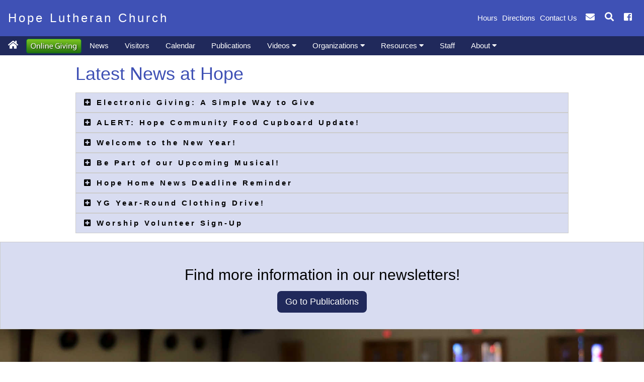

--- FILE ---
content_type: text/html; charset=UTF-8
request_url: http://hopecherryville.org/news.php
body_size: 7391
content:

<!DOCTYPE html>
<html lang="en">
<title>Hope Lutheran Church</title>
<meta charset="UTF-8">
<meta name="viewport" content="width=device-width, initial-scale=1">
<meta name="description" content="Hope Lutheran Church Cherryville PA">
<meta name="keywords" content="Hope Lutheran Church Cherryville">
<link rel="stylesheet" href="https://www.w3schools.com/w3css/4/w3.css" />
<link rel="stylesheet" href="https://www.w3schools.com/lib/w3-theme-indigo.css">
<link rel="stylesheet" href="https://fonts.googleapis.com/css?family=Lato">
<link rel="stylesheet" href="https://fonts.googleapis.com/css?family=Montserrat">
<link rel="stylesheet" href="https://fonts.googleapis.com/css?family=Pangolin">
<link rel="stylesheet" href="https://fonts.googleapis.com/css?family=Coustard">
<!-- <link rel="stylesheet" href="https://use.fontawesome.com/releases/v5.0.6/css/all.css"> -->
<link rel="stylesheet" href="https://use.fontawesome.com/releases/v5.1.0/css/all.css" integrity="sha384-lKuwvrZot6UHsBSfcMvOkWwlCMgc0TaWr+30HWe3a4ltaBwTZhyTEggF5tJv8tbt" crossorigin="anonymous">
<link rel="stylesheet" type="text/css" href="http://hopecherryville.org/bbs/hope.css">
<link rel="shortcut icon" type="image/ico" href="http://hopecherryville.org/bbs/favicon.ico">
<body>
<!-- Navbar -->

<a name="topnav"></a>
<!-- Overlay area -->
<div class="w3-overlay w3-animate-opacity" onclick="my_display_sidebar('small_menu');" style="cursor:pointer" id="myOverlay"></div>

<!-- Sidebar will display on small & medium screens -->
<div id="small_menu" class="w3-sidebar w3-bar-block w3-theme-d5 w3-hide w3-hide-large w3-animate-right" style="display:none;z-index:5;max-width:200px;width:75%;right:0">
	<a href="javascript:void(0)" class="w3-bar-item w3-button w3-right w3-right-align w3-hide-large w3-xlarge" onclick="my_display_sidebar('small_menu')">&times</a>
	<a href="http://hopecherryville.org/onlinegiving/onlinegiving.php" class="w3-bar-item w3-button" style="padding:5px 0px 2px 0px;"><img src="http://hopecherryville.org/images/online_giving.png" height="30px"></a>
	<a href="http://hopecherryville.org/news.php" class="w3-bar-item w3-button">News</a>
        <a href="http://hopecherryville.org/visitors.php" class="w3-bar-item w3-button">Visitors</a>
	<a href="http://hopecherryville.org/calendar.php" class="w3-bar-item w3-button">Calendar</a>
	<a href="http://hopecherryville.org/publications.php" class="w3-bar-item w3-button">Publications</a>
	
	<div class="w3-dropdown-click">
            <button class="w3-button w3-theme-d5" onclick="my_display_id('videos_menu_small')">Videos <i class="fas fa-caret-down"></i></button>
            <div id="videos_menu_small" class="w3-hide w3-bar-block w3-card-4 w3-theme">
                <a href="https://www.facebook.com/HopeCherryville/live_videos/" class="w3-bar-item w3-button" target="_new">Live-Stream</a>
                <a href="https://facebook.com/HopeCherryville/videos" class="w3-bar-item w3-button" target="_new">Past Videos</a>
            </div>
	</div>
	
	<div class="w3-dropdown-click">
		<button class="w3-button w3-theme-d5" onclick="my_display_id('orgainizations_menu_small')">Organizations <i class="fas fa-caret-down"></i></button>
		<div id="orgainizations_menu_small" class="w3-hide w3-bar-block w3-card-4 w3-theme">
			<a href="http://hopecherryville.org/committees.php" class="w3-bar-item w3-button">Committees</a>
                        <a href="http://hopecherryville.org/council.php" class="w3-bar-item w3-button">Congregational Council</a>
                        <a href="http://hopecherryville.org/music/musical.php" class="w3-bar-item w3-button">Musical</a>
			<a href="http://hopecherryville.org/nursery_school/index.php" class="w3-bar-item w3-button">Nursery School</a>
                        <a href="http://hopecherryville.org/vbs/index2.php" class="w3-bar-item w3-button">Vacation Bible School</a>
                        <a href="http://hopecherryville.org/youth/index.php" class="w3-bar-item w3-button">Youth Ministries</a>
		</div>
	</div>
	<div class="w3-dropdown-click">
		<button class="w3-button w3-theme-d5" onclick="my_display_id('resources_menu_small')">Resources <i class="fas fa-caret-down"></i></button>
		<div id="resources_menu_small" class="w3-hide w3-bar-block w3-card-4 w3-theme">
			<a href="http://hopecherryville.org/utilities/ls2html.php?title=Church Forms&dir=/SHARE/Church_Forms" class="w3-bar-item w3-button">Church Forms</a>
			<a href="http://hopecherryville.org/church_use_policy.php" class="w3-bar-item w3-button">Church Use Policy</a>
			<a href="http://hopecherryville.org/utilities/ls2html.php?title=Facility%20Rental&dir=/SHARE/Facility_Rental" class="w3-bar-item w3-button">Facility Rental</a>
			<a href="http://hopecherryville.org/utilities/ls2html.php?title=Memorial%20Garden&dir=/SHARE/Memorial_Garden" class="w3-bar-item w3-button">Memorial Garden</a>
			<a href="http://hopecherryville.org/scholarships.php" class="w3-bar-item w3-button">Scholarships</a>
                        <a href="http://hopecherryville.org/links/volunteers.php" class="w3-bar-item w3-button">Worship Volunteers</a>
		</div>
	</div>
	<a href="http://hopecherryville.org/staff.php" class="w3-bar-item w3-button">Staff</a>
	<div class="w3-dropdown-click">
		<button class="w3-button w3-theme-d5" onclick="my_display_id('about_menu_small')">About <i class="fas fa-caret-down"></i></button>
		<div id="about_menu_small" class="w3-hide w3-bar-block w3-card-4 w3-theme">
			<a href="http://hopecherryville.org/mission_statement.php" class="w3-bar-item w3-button">Mission Statement</a>
			<a href="http://hopecherryville.org/church_history.php" class="w3-bar-item w3-button">Church History</a>
		</div>
	</div>
</div>

<!-- Container for the navigation bar -->
<div class="w3-container w3-theme w3-main" style="padding:0;">

	<!-- Top Section of Navbar -->
	<div class="w3-cell-row" style="height:50px">
		<!-- Large Screens -->
		<div class="w3-container w3-cell w3-hide-small w3-hide-medium w3-padding">
                    <h3 class="w3-coustard w3-wide">Hope Lutheran Church</h3>
		</div>
		<!-- Medium Screen -->
		<div class="w3-container w3-cell w3-hide-small w3-hide-large w3-padding">
			<h3 class="w3-coustard">Hope Lutheran</h3>
		</div>
		<!-- Medium to Large Screens -->
		<div class="w3-container w3-cell w3-cell-middle w3-right-align w3-hide-small">
			<a href="http://hopecherryville.org/hours.php" class="w3-button w3-medium" style="padding-left:0px;padding-right:5px">Hours</a>
			<a href="http://hopecherryville.org/directions.php" class="w3-button w3-medium" style="padding-left:0px;padding-right:5px">Directions</a>
			<a href="http://hopecherryville.org/contact_us.php" class="w3-button w3-medium" style="padding-left:0px;padding-right:5px">Contact Us</a>
			<a href="http://hopecherryville.org/utilities/fmail/mailer_form.php?sendto=office"><i class="w3-padding-small fas fa-envelope w3-large"></i></a>
			<a href="http://hopecherryville.org/search.php"><i class="w3-padding-small fas fa-search w3-large"></i></a>
			<a href="https://www.facebook.com/HopeCherryville"><i class="w3-padding-small fab fa-facebook-square w3-large"></i></a>
		</div>
		<!-- Small Screens -->
		<div class="w3-container w3-cell w3-cell-middle w3-center w3-hide-medium w3-hide-large">
			<a href="http://hopecherryville.org/hours.php" class="w3-button w3-medium" style="padding-left:0px;padding-right:5px">Hours</a>
			<a href="http://hopecherryville.org/directions.php" class="w3-button w3-medium" style="padding-left:0px;padding-right:5px">Directions</a>
			<a href="http://hopecherryville.org/contact_us.php" class="w3-button w3-medium" style="padding-left:0px;padding-right:5px">Contact Us</a>
			<a href="http://hopecherryville.org/utilities/fmail/mailer_form.php?sendto=office"><i class="w3-padding-small fas fa-envelope w3-large"></i></a>
			<a href="http://hopecherryville.org/search.php"><i class="w3-padding-small fas fa-search w3-large"></i></a>
			<a href="https://www.facebook.com/HopeCherryville"><i class="w3-padding-small fab fa-facebook-square w3-large"></i></a>
		</div>
	</div>
	
	<!-- news alert -->
		
	<!-- Horizontal navigation bar will display on large screens -->
	<div class="w3-bar w3-theme-d5">
	
		<!-- Menu button will only display on small screens -->
		<a href="javascript:void(0)" class="w3-bar-item w3-button w3-right w3-hide-large" onclick="my_display_sidebar('small_menu')">MENU &#9776;</a>
		
		<!-- Menu button will display on all screens -->
		<a href="http://hopecherryville.org" class="w3-bar-item w3-button"><i class="fas fa-home w3-large"></i></a>
		
		<!-- Large screens only -->
		<a href="http://hopecherryville.org/onlinegiving/onlinegiving.php" class="w3-bar-item w3-button w3-hide-small w3-hide-medium" style="padding:5px 0px 2px 0px;"><img src="http://hopecherryville.org/images/online_giving.png" height="30px"></a>
		<a href="http://hopecherryville.org/news.php" class="w3-bar-item w3-button w3-hide-small w3-hide-medium">News</a>
                <a href="http://hopecherryville.org/visitors.php" class="w3-bar-item w3-button w3-hide-small w3-hide-medium">Visitors</a>
		<a href="http://hopecherryville.org/calendar.php" class="w3-bar-item w3-button w3-hide-small w3-hide-medium">Calendar</a>
		<a href="http://hopecherryville.org/publications.php" class="w3-bar-item w3-button w3-hide-small w3-hide-medium">Publications</a>
		
		<div class="w3-dropdown-click w3-hide-small w3-hide-medium">
                    <button class="w3-button w3-theme-d5" onclick="my_display_id('videos_menu')">Videos <i class="fas fa-caret-down"></i></button>
                    <div id="videos_menu" class="w3-dropdown-content w3-bar-block w3-card-4 w3-theme">
                    <a href="https://www.facebook.com/HopeCherryville/live_videos/" class="w3-bar-item w3-button" target="_new">Live-Stream</a>
                    <a href="https://facebook.com/HopeCherryville/videos" class="w3-bar-item w3-button" target="_new">Past Videos</a>
                    </div>
		</div>
		
		<div class="w3-dropdown-click w3-hide-small w3-hide-medium">
			<button class="w3-button w3-theme-d5" onclick="my_display_id('orgainizations_menu')">Organizations <i class="fas fa-caret-down"></i></button>
			<div id="orgainizations_menu" class="w3-dropdown-content w3-bar-block w3-card-4 w3-theme">
                            <a href="http://hopecherryville.org/committees.php" class="w3-bar-item w3-button">Committees</a>
                            <a href="http://hopecherryville.org/council.php" class="w3-bar-item w3-button">Congregational Council</a>
                            <a href="http://hopecherryville.org/music/musical.php" class="w3-bar-item w3-button">Musical</a>
                            <a href="http://hopecherryville.org/nursery_school/index.php" class="w3-bar-item w3-button">Nursery School</a>
                            <a href="http://hopecherryville.org/vbs/index2.php" class="w3-bar-item w3-button">Vacation Bible School</a>
                            <a href="http://hopecherryville.org/youth/index.php" class="w3-bar-item w3-button">Youth Ministries</a>
			</div>
		</div>
		<div class="w3-dropdown-click w3-hide-small w3-hide-medium">
			<button class="w3-button w3-theme-d5" onclick="my_display_id('resources_menu')">Resources <i class="fas fa-caret-down"></i></button>
			<div id="resources_menu" class="w3-dropdown-content w3-bar-block w3-card-4 w3-theme">
				<a href="http://hopecherryville.org/utilities/ls2html.php?title=Church Forms&dir=/SHARE/Church_Forms" class="w3-bar-item w3-button">Church Forms</a>
				<a href="http://hopecherryville.org/church_use_policy.php" class="w3-bar-item w3-button">Church Use Policy</a>
				<a href="http://hopecherryville.org/utilities/ls2html.php?title=Facility%20Rental&dir=/SHARE/Facility_Rental" class="w3-bar-item w3-button">Facility Rental</a>
				<a href="http://hopecherryville.org/utilities/ls2html.php?title=Memorial%20Garden&dir=/SHARE/Memorial_Garden" class="w3-bar-item w3-button">Memorial Garden</a>
				<a href="http://hopecherryville.org/scholarships.php" class="w3-bar-item w3-button">Scholarships</a>
                                <a href="http://hopecherryville.org/links/volunteers.php" class="w3-bar-item w3-button">Worship Volunteers</a>
			</div>
		</div>
		<a href="http://hopecherryville.org/staff.php" class="w3-bar-item w3-button w3-hide-small w3-hide-medium">Staff</a>
		<div class="w3-dropdown-click w3-hide-small w3-hide-medium">
			<button class="w3-button w3-theme-d5" onclick="my_display_id('about_menu')">About <i class="fas fa-caret-down"></i></button>
			<div id="about_menu" class="w3-dropdown-content w3-bar-block w3-card-4 w3-theme">
				<a href="http://hopecherryville.org/church_history.php" class="w3-bar-item w3-button">Church History</a>
                                <a href="http://hopecherryville.org/mission_statement.php" class="w3-bar-item w3-button">Mission Statement</a>
			</div>
		</div>
	
	</div>
	
</div>

<!-- Jump to top of screen -->
<style>
.jumpto {
    position: fixed;
	top:50%;
	right:0;
	background: rgba(76, 175, 80, 0.3)
}
</style>

<script>
window.onscroll = function() {togglejumpto()};

function togglejumpto() {
    if (document.body.scrollTop > 500 || document.documentElement.scrollTop > 500) {
        document.getElementById("jumpto").style.display = "block";
    } else {
        document.getElementById("jumpto").style.display = "none";
    }
}</script>

<div id="jumpto" style="display:none">
	<a href="#topnav" class="jumpto w3-btn w3-round-xxlarge w3-padding-small w3-theme-d5 w3-opacity-max"><i class="fas fa-angle-double-up"></i><br>Top</a>
</div>
<!----------------------------------------------------------------------------->
<!-- Page top -->
<!----------------------------------------------------------------------------->
<div class="w3-container">
	<div class="w3-content w3-text-theme">
		<h1 class="w3-text-theme">Latest News at Hope</h1>
	</div>
</div>

<div class="w3-container w3-margin-bottom">
	<div class="w3-content">
<!--- ARTICLE -->
<button id="body_452" onclick="togglebody('452');" class="w3-bar w3-block w3-left-align w3-theme-l4 w3-border w3-wide w3-medium w3-padding"><i id="expand_452" class="fa fa-plus-square"></i><b> Electronic Giving: A Simple Way to Give</b></button>
<div id="link_452" class="w3-container w3-hide">
<p><div style="font-family: Arial, sans-serif; line-height: 1.6; color: #333;">
  <p>
    Thank you for all you do to support our mission during the holidays and throughout the year. As you look forward to a new year, please consider additional giving to your church. For your convenience, we offer electronic giving options for one-time gifts and recurring contributions.
  </p>

  <p>
    Visit the church website and locate the 
    <a href="https://hopecherryville.org/onlinegiving/onlinegiving.php" target="_blank" style="color: #2a5d84; text-decoration: none; font-weight: bold;">
      Online Giving
    </a> 
    page.
  </p>
</div></p>
</div>
<!--- ARTICLE -->
<button id="body_464" onclick="togglebody('464');" class="w3-bar w3-block w3-left-align w3-theme-l4 w3-border w3-wide w3-medium w3-padding"><i id="expand_464" class="fa fa-plus-square"></i><b> ALERT: Hope Community Food Cupboard Update!</b></button>
<div id="link_464" class="w3-container w3-hide">
<p><div style="font-family: Arial, sans-serif; line-height: 1.6; color: #333;">
  <h2 style="color: #b02a2a; text-align: center;">
    ALERT: Hope's Community Food Cupboard Update!
  </h2>

  <p>
    Our Hope Community Food Cupboard is temporarily unavailable due to a broken door and will not be stocked at this time. While repairs are underway, we invite you to continue bringing donations to the church and leaving them in the designated narthex bins.
  </p>

  <p style="font-weight: bold; text-align: center;">
    We are grateful for your ongoing care for our neighbors!
  </p>
</div>
</p>
</div>
<!--- ARTICLE -->
<button id="body_478" onclick="togglebody('478');" class="w3-bar w3-block w3-left-align w3-theme-l4 w3-border w3-wide w3-medium w3-padding"><i id="expand_478" class="fa fa-plus-square"></i><b> Welcome to the New Year!</b></button>
<div id="link_478" class="w3-container w3-hide">
<p><div style="font-family: Arial, sans-serif; line-height: 1.6; color: #333;">
  <h2 style="color: #2a5d84; text-align: center;">
    Now Available! <br> The January 2026 Edition of <em>Hope Home News</em>
  </h2>
  
  <p>As we begin a new year, our January newsletter is filled with encouraging stories, meaningful updates, and a look at what’s ahead for Hope Home. We invite you to see how the year is starting and what’s happening in our community.</p>
  
  <p>
    Read the January issue—and catch up on past editions—under the 
    <a href="https://hopecherryville.org/publications.php" target="_blank" style="color: #2a5d84; text-decoration: none; font-weight: bold;">
      Publications
    </a> 
    tab!
  </p>
  
  <p style="text-align: center; margin-top: 30px;">
    <strong>Blessings,</strong><br>
    <em>Krystina Adams</em><br>
    Communications Specialist
  </p>
</div></p>
</div>
<!--- ARTICLE -->
<button id="body_482" onclick="togglebody('482');" class="w3-bar w3-block w3-left-align w3-theme-l4 w3-border w3-wide w3-medium w3-padding"><i id="expand_482" class="fa fa-plus-square"></i><b> Be Part of our Upcoming Musical!</b></button>
<div id="link_482" class="w3-container w3-hide">
<p><div style="font-family: Arial, sans-serif; line-height: 1.6; color: #333;">
  <h2 style="color: #2a5d84; text-align: center;">
    Be Part of Our Upcoming Musical!
  </h2>

  <p>
    Our church musical is just around the corner, and we’d love for you to be involved!
  </p>

  <p>
    Auditions are <strong>Sunday, January 18 at 4:30 PM</strong>, with rehearsals continuing weekly at the same time. Mark your calendars now for the performance on <strong>Sunday, May 3</strong>.
  </p>

  <p>
For more details, see our music information page at <a href="music/musical.php" target="new">musical.hopecherryville.org</a>
  </p>

</div>
</p>
</div>
<!--- ARTICLE -->
<button id="body_483" onclick="togglebody('483');" class="w3-bar w3-block w3-left-align w3-theme-l4 w3-border w3-wide w3-medium w3-padding"><i id="expand_483" class="fa fa-plus-square"></i><b> Hope Home News Deadline Reminder</b></button>
<div id="link_483" class="w3-container w3-hide">
<p><div style="font-family: Arial, sans-serif; line-height: 1.6; color: #333;">
  <h2 style="color: #2a5d84; text-align: center;">
    Hope Home News Deadline Reminder
  </h2>

  <p>
    As we look ahead to the next issue of <em>Hope Home News</em>, it’s time to start gathering your articles, announcements, and updates!
  </p>

  <p style="text-align: center; font-weight: bold; margin-top: 20px;">
    The deadline for submissions for the February Newsletter is:<br>
    Monday, January 19
  </p>

  <p>
    Deadlines typically fall on the third Monday of each month, so mark your calendars and don’t let your news get snowed under. We love sharing the many ways God is at work in and through Hope!
  </p>

  <p>
    Thank you for helping keep the good news—and the good news from Hope—circulating.
  </p>

  <p style="font-weight: bold;">
    Submissions should be sent to <em>Krystina Adams, Communications Specialist</em> at 
    <a href="mailto:communications@hopecherryville.org" style="color: #2a5d84; text-decoration: none; font-weight: bold;">
      communications@hopecherryville.org
    </a>.
  </p>
</div>
</p>
</div>
<!--- ARTICLE -->
<button id="body_299" onclick="togglebody('299');" class="w3-bar w3-block w3-left-align w3-theme-l4 w3-border w3-wide w3-medium w3-padding"><i id="expand_299" class="fa fa-plus-square"></i><b> YG Year-Round Clothing Drive!</b></button>
<div id="link_299" class="w3-container w3-hide">
<p>Calling all fashion-forward philanthropists! Get ready to make a stylish statement for a great cause. Youth Group is thrilled to announce the arrival of our PERMANENT Clothes/Shoes bin, courtesy of USAGAIN. No need to clutter your closet with unwanted attire anymore - simply drop it off in our convenient drop box style collection bin, located in the parking lot near the sheds as you enter from Lehigh Drive.
<br>
<br>
And the best part? All proceeds from your generous donations will go towards supporting the youth who attend our Youth Gatherings. From trendy footwear to chic clothing items, small accessories to cozy household linens, we accept it all! Keep an eye out for more updates on the installation of our fabulous bin, coming your way in the next two weeks. Let's come together as a congregation and show our support for our Youth Group. Don't miss this chance to declutter and make a positive impact at the same time. Get your donations ready and let's make a stylish difference!</p>
</div>
<!--- ARTICLE -->
<button id="body_356" onclick="togglebody('356');" class="w3-bar w3-block w3-left-align w3-theme-l4 w3-border w3-wide w3-medium w3-padding"><i id="expand_356" class="fa fa-plus-square"></i><b> Worship Volunteer Sign-Up</b></button>
<div id="link_356" class="w3-container w3-hide">
<p><div style="font-family: Arial, sans-serif; line-height: 1.6; color: #333;">
  <h2 style="color: #2a5d84; text-align: center;">
    Serve with Joy at Hope Lutheran
  </h2>

  <p>
    Are you looking for a meaningful way to give back to your congregation? Hope Lutheran is calling upon passionate volunteers to help spread love and joy during our Sunday morning services. As a volunteer, you’ll have the opportunity to make a real difference in the lives of our congregation members.
  </p>

  <p>
    Whether you feel called to serve as a greeter, usher, or as part of our worship team, there is a place for you at Hope!
  </p>

  <p>
    Our mission is to make everyone feel welcome and loved, and with your help, we can continue to make that a reality. This is your chance to be part of something meaningful, to give back to your congregation, and to share in the warmth and joy of serving together.
  </p>

  <p style="text-align: center; margin-top: 25px;">
    <strong>Ready to get involved?</strong><br>
    Sign up to volunteer today and help us spread love and joy together!
  </p>

  <p style="text-align: center; margin-top: 15px;">
    <a href="https://volunteers.hopecherryville.org" target="_blank" style="color: #2a5d84; text-decoration: none; font-weight: bold;">
      Visit volunteers.hopecherryville.org to get started
    </a>
  </p>
</div></p>
</div>
</div>
</div>

<div class="w3-container w3-center w3-large w3-border w3-theme-l4 w3-padding-32">
	<div class="w3-content">
		<h2>Find more information in our newsletters!</h2>
		<a href="http://hopecherryville.org/publications.php" class="w3-btn w3-theme-d5 w3-round-large">Go to Publications</a>
	</div>
</div>

<div class="w3-display-container w3-center">
	<img src="http://hopecherryville.org/images/ar3_bible.jpg" style="width:100%" />
</div>

<!----------------------------------------------------------------------------->
<!-- Page bottom -->
<!----------------------------------------------------------------------------->
<!-- Footer -->
<footer class="w3-container w3-center w3-theme w3-large">  
  <div class="w3-padding-medium">
	<p>
	<b>Hope Lutheran Church</b> &middot; PO Box 1030 &middot; 4131 Lehigh Drive &middot; Cherryville PA 18035 &middot; phone 610-767-7203<br>
	Email the Office &nbsp;<a href="mailto:office@hopecherryville.org"><i class="hl-plain-link fas fa-envelope"></i></a>
	</p>
 </div>
</footer>

<!-- Site map -->
<!-- Newsletter Signup -->
<div class="w3-cell-row w3-theme-l4">
	<div class="w3-cell w3-center w3-small w3-mobile">
		<script type="text/javascript">
function putemail_small(obj) {
  if (obj.value == '') {obj.value = 'email@abc.com';}
}
function clearemail_small(obj) {
  if (obj.value == 'email@abc.com') {obj.value = '';}
}
function submitform_small()
{
  var x=document.getElementById('cc_small').value;
  if (x==null || x=="" || x == 'email@abc.com')  
  {  
    return false;
  }
}
</script>

<!-- BEGIN: Constant Contact Stylish Email Newsletter Form -->
<!--<div class="w3-container">
<div class="w3-panel w3-center w3-card-4 w3-theme-l3"> -->
<div class="w3-panel w3-padding-small">
<form name="ccoptin" action="https://visitor.r20.constantcontact.com/d.jsp" target="_blank" method="post" style="margin-top:5;margin-bottom:3;" onsubmit="return submitform_small()">
<font style="font-weight: bold;">Newsletter Signup&nbsp;</font>
<input type="text" id="cc_small" name="ea" size="20" value="email@abc.com" style="font-family:Verdana,Geneva,Arial,Helvetica,sans-serif; font-size:12px; border:1px solid #999999;" onfocus="clearemail_small(this)" onblur="putemail_small(this)">
<input type="submit" name="go" value="Sign-up!" class="submit"  style="font-family:Verdana,Arial,Helvetica,sans-serif; font-size:10px;">
<input type="hidden" name="llr" value="xmkxe6jab">
<input type="hidden" name="m" value="1110153341335">
<input type="hidden" name="p" value="oi">
&nbsp;<img src="https://imgssl.constantcontact.com/ui/images1/safe_subscribe_logo.gif" border="0" width="168" height="14" alt=""/>
</form>
</div>
<!-- </div> -->
<!-- END: Constant Contact Stylish Email Newsletter Form -->
	</div>
</div>

<!-- Site map -->
<div class="w3-cell-row w3-theme-l4">

	<div class="w3-cell w3-center w3-small w3-mobile">
		<p>
			<a href="http://hopecherryville.org/news.php">News</a>
			<br><a href="http://hopecherryville.org/calendar.php">Calendar</a>
			<br><a href="http://hopecherryville.org/publications.php">Publications</a>
			<br><a href="http://hopecherryville.org/staff.php">Staff</a>
		</p>
	</div>
  
	<div class="w3-cell w3-center w3-small w3-mobile">
		<p>
			<a href="http://hopecherryville.org/committees.php">Committees</a>
			<br><a href="http://hopecherryville.org/youth/youth_group.php">Youth Group</a>
			<br><a href="http://hopecherryville.org/vbs">Vacation Bible School</a>
			<br><a href="http://hopecherryville.org/nursery_school/index.php">Nursery School</a>
		</p>
	</div>

	<div class="w3-cell w3-center w3-small w3-mobile">
		<p>
                    <a href="http://hopecherryville.org/utilities/ls2html.php?title=Church Forms&dir=/SHARE/Church_Forms">Church Forms</a>
                    <br><a href="http://hopecherryville.org/church_use_policy.php">Church Use Policy</a>
                    <br><a href="http://hopecherryville.org/utilities/ls2html.php?title=Facility%20Rental&dir=/SHARE/Facility_Rental">Facility Rental Form</a>
                    <br><a href="http://hopecherryville.org/utilities/ls2html.php?title=Memorial%20Garden&dir=/SHARE/Memorial_Garden">Memorial Garden</a>
		</p>
	</div>
	
	<div class="w3-cell w3-center w3-small w3-mobile">
		<p>
                    <a href="https://www.facebook.com/HopeCherryville/live_videos/" target="_new">Church Service Videos</a>
                    <br><a href="http://hopecherryville.org/utilities/ls2html.php?title=Public Sharing&dir=/SHARE">Public Share</a>
                    <br><a href="http://hopecherryville.org/church_history.php">Church History</a>
		</p>
	</div>

	<div class="w3-cell w3-center w3-small w3-mobile">
		<p>
			<a href="http://hopecherryville.org/utilities/news/news_update_list.php">Update News</a> <i class="fas fa-lock"></i>			<br><a href="http://hopecherryville.org/logout.php">Logout</a>
			<br><a href="http://hopecherryville.org/utilities/rssfeeds/feeds.php">Feeds</a>
			<br><a href="http://hopecherryville.org/privacy_statement.php">Privacy Statement</a>
		</p>
	</div>
</div> 

	



<!-- ELCA Banner -->
<div class="w3-container w3-padding w3-center">
        <a href="https://www.elca.org/"><img src="http://hopecherryville.org/images/4colorELCAsmashx.gif"></a>
</div>

<!-- load scripts -->
<script src="http://hopecherryville.org/bbs/hope.js"></script>
<script src="http://hopecherryville.org/utilities/news/news.js"></script>
</body>
</html>
